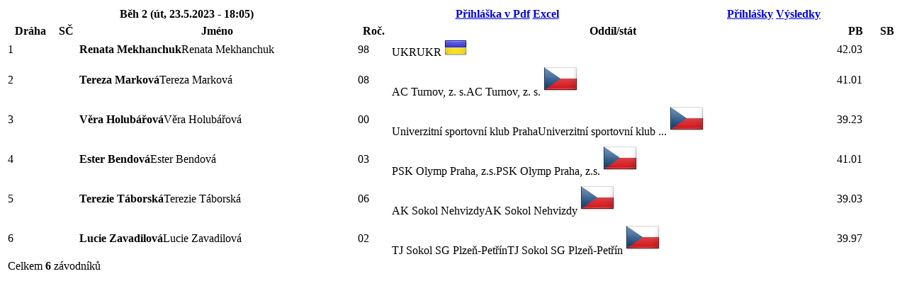

--- FILE ---
content_type: text/html; charset=utf-8
request_url: https://results.onlinesystem.cz/ResultsAthletic/DisciplineResults?idk=65795&type=startlist&disciplineId=2793948
body_size: 1534
content:
    <table class="phaseHeader" id="discid2793948" width="100%">
        <tr>
                <th class="phase-name">
                    Běh 2 <span class=" date">(&#250;t, 23.5.2023 - 18:05)</span>
                </th>


            <th class="action-buttons">
                            <a href="http://online.atletika.cz/_dataPublic/pdf/startlist_d69df31c-e390-4c35-9cb1-79985a3e022a.pdf" class="pdf" rel="tooltip" original-title="Přihl&#225;ška v Pdf">Přihl&#225;ška v Pdf</a>
        <a href="/Excel/ExcelReport?idk=65795&amp;type=startlist&amp;mode=filtered&amp;discType=&amp;disciplineId=2793948" class="excel" rel="tooltip" original-title="Přihl&#225;ška v Excelu">Excel</a>
<th class="start-result-btns  pull-right">
    <a href="/ResultsAthletic/DisciplineResults?idk=65795&amp;type=startlist&amp;disciplineId=2793948" data-isstartlist="1" data-iddiscipline="2793948" class=selected>Přihl&#225;šky</a>

        <a href="/ResultsAthletic/DisciplineResults?idk=65795&amp;type=resultlist&amp;disciplineId=2793948" data-isresultlist="1" data-iddiscipline="2793948" class="">V&#253;sledky</a>

</th>

            </th>


        </tr>
    </table>
    <table class="resulttable" width="100%">
        <tbody>
            <tr>
                <th>Dr&#225;ha</th>
                <th class="center">SČ</th>
                <th>Jm&#233;no</th>
                <th>Roč.</th>
                <th>Odd&#237;l/st&#225;t</th>
                <th class="text-right">PB</th>
                <th class="text-right">SB</th>
            </tr>
<tr class="even" data-issortedforfinal="0">
    <td>  1</td>
    <td class="center"></td>
    <td>
        <strong><span class="resultsEanLink">Renata Mekhanchuk</span></strong><span class="athletepintname">Renata Mekhanchuk</span>
        <span class="startlistnote"></span>
        <span class=" startlistnote extraliga" title=" závodník patřící do atletické extraligy"></span>
    </td>
    <td>98</td>
    <td>
        <span class="noprint">UKR</span><span class="printonly">UKR</span>
        <img src='https://registr.atletika.cz/media/thumbnail/UKR.png' class='pull-right results-logo noprint' alt='logo'/>
    </td>
    <td class="aright">42.03</td>
    <td class="aright"></td>
</tr>
<tr class="k-alt" data-issortedforfinal="0">
    <td>  2</td>
    <td class="center"></td>
    <td>
        <strong><span class="resultsEanLink">Tereza Marková</span></strong><span class="athletepintname">Tereza Markov&#225;</span>
        <span class="startlistnote"></span>
        <span class=" startlistnote extraliga" title=" závodník patřící do atletické extraligy"></span>
    </td>
    <td>08</td>
    <td>
        <span class="noprint">AC Turnov, z. s.</span><span class="printonly">AC Turnov, z. s.</span>
        <img src='https://registr.atletika.cz/media/thumbnail/czech republic.png' class='pull-right results-logo noprint' alt='logo'/>
    </td>
    <td class="aright">41.01</td>
    <td class="aright"></td>
</tr>
<tr class="even" data-issortedforfinal="0">
    <td>  3</td>
    <td class="center"></td>
    <td>
        <strong><span class="resultsEanLink">Věra Holubářová</span></strong><span class="athletepintname">Věra Holub&#225;řov&#225;</span>
        <span class="startlistnote"></span>
        <span class=" startlistnote extraliga" title=" závodník patřící do atletické extraligy"></span>
    </td>
    <td>00</td>
    <td>
        <span class="noprint">Univerzitn&#237; sportovn&#237; klub Praha</span><span class="printonly">Univerzitn&#237; sportovn&#237; klub ...</span>
        <img src='https://registr.atletika.cz/media/thumbnail/czech republic.png' class='pull-right results-logo noprint' alt='logo'/>
    </td>
    <td class="aright">39.23</td>
    <td class="aright"></td>
</tr>
<tr class="k-alt" data-issortedforfinal="0">
    <td>  4</td>
    <td class="center"></td>
    <td>
        <strong><span class="resultsEanLink">Ester Bendová</span></strong><span class="athletepintname">Ester Bendov&#225;</span>
        <span class="startlistnote"></span>
        <span class=" startlistnote extraliga" title=" závodník patřící do atletické extraligy"></span>
    </td>
    <td>03</td>
    <td>
        <span class="noprint">PSK Olymp Praha, z.s.</span><span class="printonly">PSK Olymp Praha, z.s.</span>
        <img src='https://registr.atletika.cz/media/thumbnail/czech republic.png' class='pull-right results-logo noprint' alt='logo'/>
    </td>
    <td class="aright">41.01</td>
    <td class="aright"></td>
</tr>
<tr class="even" data-issortedforfinal="0">
    <td>  5</td>
    <td class="center"></td>
    <td>
        <strong><span class="resultsEanLink">Terezie Táborská</span></strong><span class="athletepintname">Terezie T&#225;borsk&#225;</span>
        <span class="startlistnote"></span>
        <span class=" startlistnote extraliga" title=" závodník patřící do atletické extraligy"></span>
    </td>
    <td>06</td>
    <td>
        <span class="noprint">AK Sokol Nehvizdy</span><span class="printonly">AK Sokol Nehvizdy</span>
        <img src='https://registr.atletika.cz/media/thumbnail/czech republic.png' class='pull-right results-logo noprint' alt='logo'/>
    </td>
    <td class="aright">39.03</td>
    <td class="aright"></td>
</tr>
<tr class="k-alt" data-issortedforfinal="0">
    <td>  6</td>
    <td class="center"></td>
    <td>
        <strong><span class="resultsEanLink">Lucie Zavadilová</span></strong><span class="athletepintname">Lucie Zavadilov&#225;</span>
        <span class="startlistnote"></span>
        <span class=" startlistnote extraliga" title=" závodník patřící do atletické extraligy"></span>
    </td>
    <td>02</td>
    <td>
        <span class="noprint">TJ Sokol SG Plzeň-Petř&#237;n</span><span class="printonly">TJ Sokol SG Plzeň-Petř&#237;n</span>
        <img src='https://registr.atletika.cz/media/thumbnail/czech republic.png' class='pull-right results-logo noprint' alt='logo'/>
    </td>
    <td class="aright">39.97</td>
    <td class="aright"></td>
</tr>

                <tr class="competitorCount"><td colspan="20">Celkem <strong>6</strong> z&#225;vodn&#237;ků</td></tr>

            </table>


